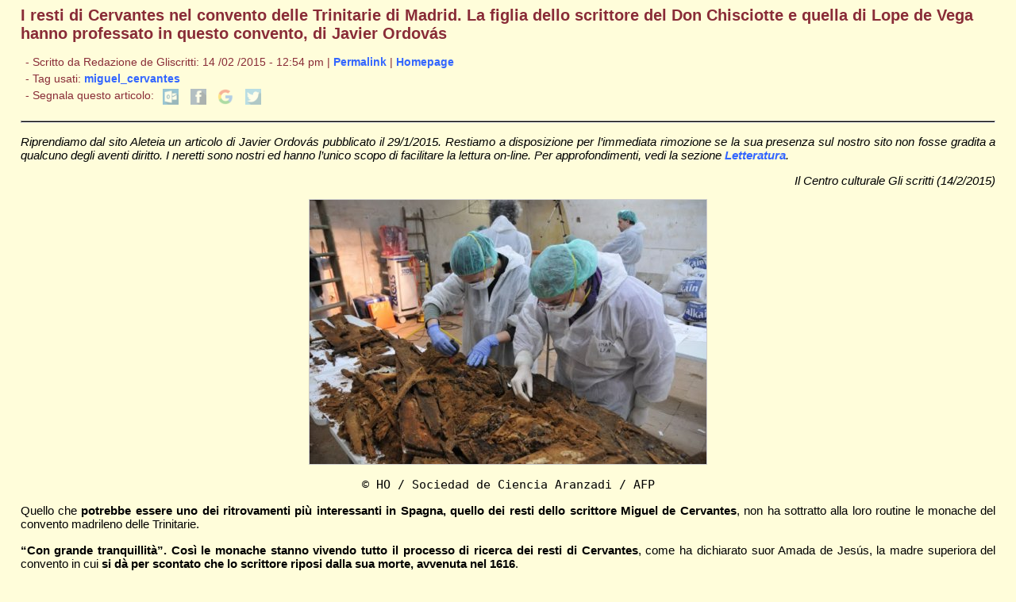

--- FILE ---
content_type: text/html; charset=utf-8
request_url: https://www.gliscritti.it/blog/entry/2951
body_size: 3754
content:
<!-- SECTION_HEADER -->
<!DOCTYPE html PUBLIC "-//W3C//DTD XHTML 1.0 Transitional//EN" "http://www.w3.org/TR/xhtml1/DTD/xhtml1-transitional.dtd">
<html xmlns="http://www.w3.org/1999/xhtml" xml:lang="it" lang="it">

    <head>
	<link href="/blog/pivotx/extensions/sociable/sociable.css" rel="stylesheet" type="text/css" />


        <meta http-equiv="Content-Type" content="text/html; charset=utf-8" />

        <title>
            I resti di Cervantes nel convento delle Trinitarie di Madrid. La figlia dello scrittore del Don Chisciotte e quella di Lope de Vega hanno professato in questo convento, di Javier Ordovás - Diario
                    </title>

        <meta name="viewport" content="width=device-width, initial-scale=1" />
        <link href="/blog/pivotx/templates/gscritti/testi.css" rel="stylesheet" type="text/css" media="screen" />
        <link href="/blog/pivotx/templates/gscritti/print.css" rel="stylesheet" type="text/css" media="print" />

    	<meta name="generator" content="PivotX" /><!-- version: PivotX - 2.3.11 -->
	<link rel="shortcut icon" href="http://www.gliscritti.it/img/favicon.ico" />

	<link rel="canonical" href="http://www.gliscritti.it/blog/entry/2951" />

<!--hola--></head>

    <body>
        <div style="display: none;">
            <script type="text/javascript" src="https://www.gliscritti.it/counter/gcount.php?page=hpage"></script>
        </div>
<!-- /SECTION_HEADER -->
    <div id="content">

        <div id="main_full">

            <h1>I resti di Cervantes nel convento delle Trinitarie di Madrid. La figlia dello scrittore del Don Chisciotte e quella di Lope de Vega hanno professato in questo convento, di Javier Ordovás</h1>
            
            <div class="date">

                <div class="datedash">

                    - Scritto da 
                    Redazione de Gliscritti: 14 /02 /2015 - 12:54 pm | 
                    <a href="/blog/entry/2951" title="Link Permanente all&#039;articolo &#039;I resti di Cervantes nel convento delle Trinitarie di Madrid. La figlia dello scrittore del Don Chisciotte e quella di Lope de Vega hanno professato in questo convento, di Javier Ordovás&#039;">Permalink</a> |
                    <a href="../../../index.html" target="_top">Homepage</a>
                    <br />- Tag usati: <a rel="tag" href="/blog/tag/miguel_cervantes" title="Tag: miguel_cervantes">miguel_cervantes</a>
                    <br />
                    - Segnala questo articolo: 
                    
<div class="sociable">
<span class="sociable_tagline">

	<span>These icons link to social bookmarking sites where readers can share and discover new web pages.</span>
</span>
<ul>
	<li><a rel="nofollow" target="_blank" href="mailto:?subject=I+resti+di+Cervantes+nel+convento+delle+Trinitarie+di+Madrid.+La+figlia+dello+scrittore+del+Don+Chisciotte+e+quella+di+Lope+de+Vega+hanno+professato+in+questo+convento%2C+di+Javier+Ordov%C3%A1s&amp;body=http%3A%2F%2Fwww.gliscritti.it%2Fblog%2Fentry%2F2951" title="email"><img src="/blog/pivotx/extensions/sociable/images/email_link.png" title="email" alt="email" class="sociable-hovers" /></a></li>
	<li><a rel="nofollow" target="_blank" href="http://www.facebook.com/sharer.php?u=http%3A%2F%2Fwww.gliscritti.it%2Fblog%2Fentry%2F2951&amp;t=I+resti+di+Cervantes+nel+convento+delle+Trinitarie+di+Madrid.+La+figlia+dello+scrittore+del+Don+Chisciotte+e+quella+di+Lope+de+Vega+hanno+professato+in+questo+convento%2C+di+Javier+Ordov%C3%A1s" title="Facebook"><img src="/blog/pivotx/extensions/sociable/images/facebook.png" title="Facebook" alt="Facebook" class="sociable-hovers" /></a></li>
	<li><a rel="nofollow" target="_blank" href="http://plus.google.com/share?url=http%3A%2F%2Fwww.gliscritti.it%2Fblog%2Fentry%2F2951" title="Google"><img src="/blog/pivotx/extensions/sociable/images/googlebookmark.png" title="Google" alt="Google" class="sociable-hovers" /></a></li>
	<li><a rel="nofollow" target="_blank" href="http://twitter.com/home?status=Must+check:+I+resti+di+Cervantes+nel+convento+delle+Trinitarie+di+Madrid.+La+figlia+dello+scrittore+del+Don+Chisciotte+e+quella+di+Lope+de+Vega+hanno+professato+in+questo+convento%2C+di+Javier+Ordov%C3%A1s+http%3A%2F%2Fwww.gliscritti.it%2Fblog%2Fentry%2F2951" title="Twitter"><img src="/blog/pivotx/extensions/sociable/images/twitter.png" title="Twitter" alt="Twitter" class="sociable-hovers" /></a></li>
</ul>
</div>


                </div><!-- datedash -->

            </div><!-- date -->

            <hr />

            <!-- post -->
            <div align="justify">

                <p><em>Riprendiamo dal sito Aleteia un articolo di Javier Ordov&aacute;s pubblicato il 29/1/2015. Restiamo a disposizione per l&rsquo;immediata rimozione se la sua presenza sul nostro sito non fosse gradita a qualcuno degli aventi diritto. I neretti sono nostri ed hanno l&rsquo;unico scopo di facilitare la lettura on-line. Per approfondimenti, vedi la sezione <a href="http://www.gliscritti.it/tematiche/argomento/letteratura.htm">Letteratura</a>.</em></p>
<p style="text-align: right;"><em>Il Centro culturale Gli scritti (14/2/2015)</em></p>
<div class="pivotx-wrapper"><img src="/blog/images/2015-01/cervantes.jpg" title=""  alt="" class="pivotx-image"  /></div>

<pre style="text-align: center;">&copy; HO / Sociedad de Ciencia Aranzadi / AFP</pre>
<p>Quello che <strong>potrebbe essere uno dei ritrovamenti pi&ugrave; interessanti in Spagna, quello dei resti dello scrittore Miguel de Cervantes</strong>, non ha sottratto alla loro routine le monache del convento madrileno delle Trinitarie.</p>
<p><strong>&ldquo;Con grande tranquillit&agrave;&rdquo;. Cos&igrave; le monache stanno vivendo tutto il processo di ricerca dei resti di Cervantes</strong>, come ha dichiarato suor&nbsp;Amada de Jes&uacute;s, la madre superiora del convento in cui <strong>si d&agrave; per scontato che lo scrittore riposi dalla sua morte, avvenuta nel 1616</strong>.</p>
<p>N&eacute; i lavori svolti per mesi dall'&eacute;quipe di forensi e archeologi n&eacute; l'aspettativa mediatica hanno alterato la vita delle religiose, che <strong>sono &ldquo;al margine&rdquo; dell'operazione con la quale si spera di ritrovare l'autore del <em>Don Chisciotte</em></strong>.</p>
<p>Suor Amada de Jes&uacute;s afferma che <strong>la notizia del ritrovamento di una bara con le iniziali MC</strong> e molteplici resti ossei all'interno &egrave; stata vissuta con la massima tranquillit&agrave;. Se venisse confermato che i resti rinvenuti sono quelli di Cervantes, le monache non avrebbero problemi a che il tempio diventi un luogo di pellegrinaggio di curiosi, turisti e ammiratori dello scrittore.</p>
<p>Il monastero di&nbsp;<strong>Sant'Ildefonso e San Juan de Mata</strong>, <strong>pi&ugrave; noto con l'antico nome di Convento delle Trinitarie Scalze di Sant'Ildefonso, &egrave; un insieme architettonico barocco situato nella zona di Madrid conosciuta come &ldquo;de los Austrias&rdquo;</strong>. Anche se la costruzione originaria risale al 1609, l'edificio attuale corrisponde ad ampliamenti e restauri successivi. Consta di una chiesa e un convento, dichiarati Bene di Interesse Culturale.</p>
<p>La chiesa attuale ha la particolarit&agrave; di essere circondata dal convento. <strong>Qui hanno professato una figlia naturale di&nbsp;Cervantes e suor Marcela de San F&eacute;lix, figlia dello scrittore Lope de Vega.</strong>&nbsp;<strong>Il corteo funebre di quest'ultimo fece una deviazione per passare di fronte al convento perch&eacute; la figlia potesse assistere da una finestra</strong>. Alcuni dei mobili esposti attualmente nella Casa-Museo di Lope de Vega provengono da questo convento.</p>
<p><strong>La storia dell'immobile &egrave; strettamente legata a</strong>&nbsp;<strong>Miguel de Cervantes,</strong>&nbsp;<strong>l&igrave; sepolto e che l'ordine avrebbe liberato dalla prigionia ad Algeri</strong>. Purtroppo non si conosceva il luogo esatto in cui riposano i resti, visti i molteplici interventi realizzati sulla struttura.</p>
<p>Si tratta di un edificio di carattere sobrio, prototipo dell'architettura conventuale madrilena del XVIII secolo. <strong>La chiesa ha una pianta a croce latina a un'unica navata, ornata con preziose pale d'altare barocche</strong>, alla quale si affianca un patio quadrato intorno al quale si articolano le varie dipendenze conventuali.</p>
<p><strong>Come dato curioso, risulta che nella via Lope de Vega si trova il convento in cui &egrave; sepolto il suo &ldquo;rivale letterario&rdquo; Cervantes</strong>, mentre passeggiando in questo quartiere degli artisti si scopre che<strong> la via in cui visse Lope de Vega si chiama Cervantes</strong>.</p>
<p>I ricercatori sono riusciti a individuare nelle ossa rinvenute alcuni dei tratti caratteristici dell'autore: <strong>la mano sinistra era inutilizzabile (anche se non era monco) e aveva ricevuto tre colpi di archibugio al petto dopo la sua partecipazione alla battaglia di Lepanto, nella quale nel 1571 combatterono le forze navali dell'alleanza cristiana e i turchi</strong>. Malgrado le ferite subite, Cervantes era molto orgoglioso di aver partecipato alla battaglia.<br /><br />[Traduzione dallo spagnolo a cura di Roberta Sciamplicotti]</p>
                

            </div>
            <!-- /post -->

            <hr />

        </div><!-- main_full -->

    </div><!-- #content -->

<!-- SECTION_FOOTER -->
        <div class="gs_footer">
            <ul>
                <li><a href='/blog/weblog/weblog-sorted' title='Blog dei redattori de Gli Scritti'>[Blog, indice cronologico]</a></li>
                <li><a href='/blog/weblog/weblog' title='Blog dei redattori de Gli Scritti'>[Blog, indice alfabetico]</a></li>
                <li><a href="../../../index.html" target="_top">[Homepage de Gli Scritti]</a></li>
            </ul>
        </div><!-- #gs_footer -->
    	<div class='scheduler-wrapper'><img src='/blog/pivotx/scheduler.php' alt='' width='0' height='0' /></div>


<!--  PivotX feels unloved.. :-(  -->
</body>
</html>
<!-- /SECTION_FOOTER -->

--- FILE ---
content_type: text/javascript;charset=UTF-8
request_url: https://www.gliscritti.it/counter/gcount.php?page=hpage
body_size: 238
content:
document.write("- Pagine visitate dalla creazione del sito (10/07/2006): <b>38.963.280</b><br>- Totale visitatori dalla creazione del sito (10/07/2006): <b>26.618.589</b>");